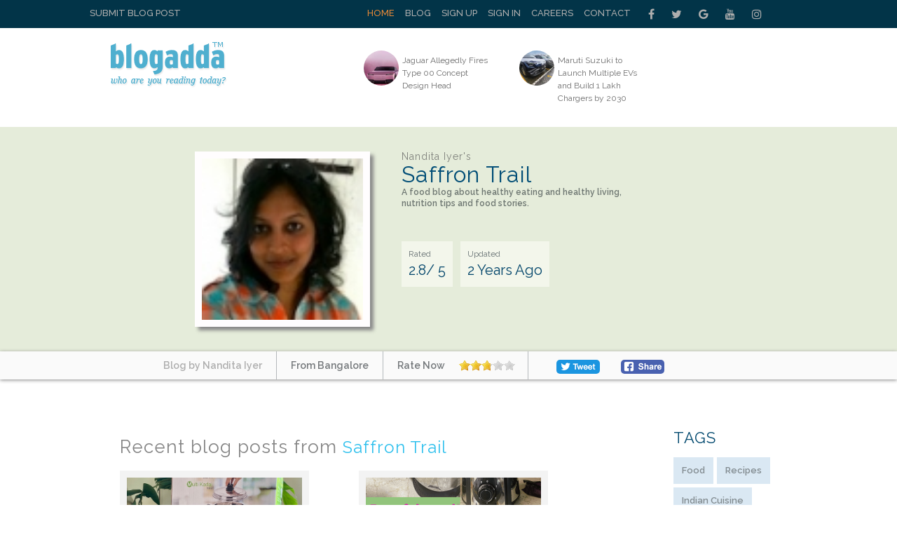

--- FILE ---
content_type: text/html; charset=utf-8
request_url: https://www.blogadda.com/saffrontrail/blog-Saffron-Trail/
body_size: 9214
content:
<!DOCTYPE html>
<html lang="en-US">
<head>
    <meta http-equiv="content-type" content="text/html;charset=UTF-8" />
    <meta charset="UTF-8">
    <meta http-equiv="X-UA-Compatible" content="IE=edge">
    <meta name="viewport" content="width=device-width, initial-scale=1, maximum-scale=1.0, user-scalable=no, minimal-ui" />
    <title>Saffron Trail - Nandita Iyer |  BlogAdda </title>
	<meta name="keywords" content="food,recipes,indian cuisine,healthy cooking,nutrition" />
	<meta name="description" content="A food blog about healthy eating and healthy living, nutrition tips and food stories." />
	
    <meta name="twitter:card" content="summary_large_image" />
    <meta name="twitter:site" content="@blogadda" />
    <meta name="twitter:title" content="Saffron Trail - Nandita Iyer |  BlogAdda" />
    <meta name="twitter:description" content="A food blog about healthy eating and healthy living, nutrition tips and food stories." />
    <meta name="twitter:image" content="https://blogadda.s3.amazonaws.com/images/avatar/4/saffrontrail_checked.jpeg" />
    <meta property="og:url" content="https://www.blogadda.com/saffrontrail/blog-Saffron-Trail/" />
    <meta property="og:title" content="Saffron Trail - Nandita Iyer |  BlogAdda" />
    <meta name="twitter:type" content="article" />
    <meta property="og:description" content="A food blog about healthy eating and healthy living, nutrition tips and food stories." />
    <meta property="og:image" content="https://blogadda.s3.amazonaws.com/images/avatar/4/saffrontrail_checked.jpeg" />
    
    
    <link rel="stylesheet" href="https://www.blogadda.com/bs/css/bootstrap.min.css">
<link rel="stylesheet" href="https://cdnjs.cloudflare.com/ajax/libs/font-awesome/4.7.0/css/font-awesome.min.css">
<link rel="shortcut icon" href="https://blogadda.s3.amazonaws.com/images/assets/favicon.ico" type="image/x-icon">
<link href="https://fonts.googleapis.com/css?family=Lato" rel="stylesheet"> 
<link href="https://fonts.googleapis.com/css?family=Raleway:400,500,600" rel="stylesheet"> 
<link type="text/css" rel="stylesheet" href="https://www.blogadda.com/css/font-awesome.min.css" />
<link type="text/css" rel="stylesheet" href="https://www.blogadda.com/css/stylesheet.css" />
<link type="text/css" rel="stylesheet" href="https://www.blogadda.com/css/responsive.css" />
<script type="text/javascript" src="https://ajax.googleapis.com/ajax/libs/jquery/2.1.3/jquery.min.js"></script>
	<link type="text/css" rel="stylesheet" href="https://www.blogadda.com/css/main.css" />
	<link type="text/css" rel="stylesheet" href="https://www.blogadda.com/css/rate-code.css" />
	<style>
	.blogssection .blogbox:nth-child(4n) {clear: both;}
</style>
<!-- Global site tag (gtag.js) - Google Analytics -->
<script async src="https://www.googletagmanager.com/gtag/js?id=UA-220146-5"></script>
<script>
 window.dataLayer = window.dataLayer || [];
 function gtag(){dataLayer.push(arguments);}
 gtag('js', new Date());

 gtag('config', 'UA-220146-5');
 gtag('config', 'UA-127219485-1');
</script></head>

<body class="home blog"> 
    
    <a id="close-sidebar-nav" class="header-1"><i class="fa fa-close"></i></a>
        
	<!-- header first start -->
    <div class="wrapper-boxed header-style-header-3">
        <div class="badda-top-bar">
	<div class="container">
		<div class="top-left-block">
			<a href="https://www.blogadda.com/submit-post/">Submit Blog Post</a>
		</div>
    	<div class="top-right-block">
    		<div id="top-search"> 
    		   <div class="btn-group">
    					
    			</div>
    		</div>
    		<div class="top-social-icon-block">
        		<a href="https://www.facebook.com/blogadda/" class="fa fa-facebook social"></a>
        		<a href="https://www.twitter.com/blogadda/" class="fa fa-twitter social"></a>
        		<a href="https://plus.google.com/+Blogadda" class="fa fa-google social"></a>
        		<a href="https://www.youtube.com/user/blogadda" class="fa fa-youtube social"></a>
        		<a href="https://www.instagram.com/blogadda/" class="fa fa-instagram social"></a>
    		</div> 
    		
    		<div class="top-menu-block">
    			<ul>
    			    				<li><a href="https://www.blogadda.com/" class="active">Home</a></li>
    				<li><a href="http://blog.blogadda.com/">Blog</a></li>
    				    					 <li><a href="https://www.blogadda.com/register/">Sign Up</a></li>
    					<li><a href="https://www.blogadda.com/login">Sign In</a></li>
    				      					
    					<li><a href="https://www.blogadda.com/careers/">Careers</a></li>
    					<li><a href="https://www.blogadda.com/contact/">Contact</a></li>
    				  
    			    				
    			</ul>
    		</div>
    	</div>
    </div>
</div>	</div>
        <!-- header first end -->
        <!-- header second start -->
        <style>
.tscircle{
	width: 50px; 
	height: 50px; 
	background: red; 
	-moz-border-radius: 50%; 
	-webkit-border-radius: 50%; 
	border-radius: 50%;
	object-fit: cover;
}
</style>
		
<header id="header" class="header-header-3">
	<div class="inner-header">
		<div class="container align-left-logo has-banner">                  
			<div class="col-xs-12 col-sm-12 col-md-12">                          
				<div class="col-xs-12 col-sm-3 col-md-4">                          
					<div id="logo">                        
						<h1><a href="https://www.blogadda.com/"><img src="https://blogadda.s3.amazonaws.com/images/assets/logo.png" alt="BlogAdda"></a></h1>                           
					</div>                           
				</div>
				
			<div class="col-xs-4 col-sm-4 col-md-8">                    
				<div class="header-banner header-style-3">                                                                                       
					<div class="col-xs-6 col-sm-6 col-md-9">                          
						<div class="top-Bright-block ">                            
							
																		<div class="col-xs-4 col-sm-4 col-md-6">                            
												<ul>
													<li>                                    
														<a href="https://www.carblogindia.com/jaguar-allegedly-fires-type-00-concept-design-head/" onclick="javascript:readMorehss('https://www.carblogindia.com/jaguar-allegedly-fires-type-00-concept-design-head/','26589')" target='_blank'>
															<img src="https://blogadda.s3.amazonaws.com/images/posts/jaguar-allegedly-fires-type-00-1764757800-medium.jpg" alt="Jaguar Allegedly Fires Type 00 Concept Design Head" class="tscircle"><span>Jaguar Allegedly Fires Type 00 Concept Design Head</span>
														</a>                                 
													</li>
												</ul>                        
											</div> 														
																						<div class="col-xs-4 col-sm-4 col-md-6">                            
												<ul>
													<li>                                    
														<a href="https://www.motorbeam.com/maruti-suzuki-ev-roadmap-charging-network-2030/" onclick="javascript:readMorehss('https://www.motorbeam.com/maruti-suzuki-ev-roadmap-charging-network-2030/','26590')" target='_blank'>
															<img src="https://blogadda.s3.amazonaws.com/images/posts/maruti-suzuki-to-launch-multiple-1764751673-medium.jpg" alt="Maruti Suzuki to Launch Multiple EVs and Build 1 Lakh Chargers by 2030" class="tscircle"><span>Maruti Suzuki to Launch Multiple EVs and Build 1 Lakh Chargers by 2030</span>
														</a>                                 
													</li>
												</ul>                        
											</div> 														
																			
						</div>                    
					</div>                    
						<div class="col-xs-4 col-sm-4 col-md-3">                        
							                  
						</div>                    
					</div>   
				</div>            
			</div>            
		</div>            
	</div>
</header>        <!-- header second end -->
        
        <!-- header second end -->
	<div class="resmenu">
	    <header id="header" class="header-header-3">
        	<div class="inner-header">
        		<div class="container align-left-logo has-banner">                  
        			<div class="col-xs-12 col-sm-12 col-md-12">                          
        				<div class="col-xs-12 col-sm-3 col-md-4">                          
        					<div id="logo">                        
        						<h1><a href="https://www.blogadda.com/"><img src="https://blogadda.s3.amazonaws.com/images/assets/logo.png" alt="BlogAdda"></a></h1>                           
        					</div>                           
        				</div>
        				
        			<div class="col-xs-4 col-sm-4 col-md-8">                    
        				<div class="header-banner header-style-3">                                                                                       
        					<div class="col-xs-6 col-sm-6 col-md-9">                          
        						<div class="top-Bright-block ">                           
        							        											<div class="col-xs-4 col-sm-4 col-md-6">                            
        												<ul>
        													<li>                                    
        														<a href="https://www.carblogindia.com/jaguar-allegedly-fires-type-00-concept-design-head/" onclick="javascript:readMorehss('https://www.carblogindia.com/jaguar-allegedly-fires-type-00-concept-design-head/','26589')" target='_blank'>
        															<img src="https://blogadda.s3.amazonaws.com/images/posts/jaguar-allegedly-fires-type-00-1764757800-medium.jpg" alt="Jaguar Allegedly Fires Type 00 Concept Design Head" class="tscircle"><span>Jaguar Allegedly Fires Type 00 Concept Design Head</span>
        														</a>                                 
        													</li>
        												</ul>                        
        											</div> 														
        											        											<div class="col-xs-4 col-sm-4 col-md-6">                            
        												<ul>
        													<li>                                    
        														<a href="https://www.motorbeam.com/maruti-suzuki-ev-roadmap-charging-network-2030/" onclick="javascript:readMorehss('https://www.motorbeam.com/maruti-suzuki-ev-roadmap-charging-network-2030/','26590')" target='_blank'>
        															<img src="https://blogadda.s3.amazonaws.com/images/posts/maruti-suzuki-to-launch-multiple-1764751673-medium.jpg" alt="Maruti Suzuki to Launch Multiple EVs and Build 1 Lakh Chargers by 2030" class="tscircle"><span>Maruti Suzuki to Launch Multiple EVs and Build 1 Lakh Chargers by 2030</span>
        														</a>                                 
        													</li>
        												</ul>                        
        											</div> 														
        																			
        						</div>                    
        					</div>                    
        						<div class="col-xs-4 col-sm-4 col-md-3">                        
        							<div class="top-right-add-block">                            
        								<a href="https://www.blogadda.com/feedback/"><img src="https://blogadda.s3.amazonaws.com/images/assets/add-mini-banner.png" alt="Feedback"></a>                         
        							</div>                    
        						</div>                    
        					</div>   
        				</div>            
        			</div>            
        		</div>            
        	</div>
        </header>
   		<ul id="navigationres" class="slimmenu">
    	    			    <li><a href="https://www.blogadda.com/" class="active">Home</a></li>
			    <li><a href="http://blog.blogadda.com/">Blog</a></li>
							 <li><a href="https://www.blogadda.com/register/">Sign Up</a></li>
				 <li><a href="https://www.blogadda.com/login">Sign In</a></li>
			  				<li><a href="https://forum.blogadda.com/">Forum</a></li>
				<li><a href="https://www.blogadda.com/careers/">Careers</a></li>
				<li><a href="https://www.blogadda.com/contact/">Contact</a></li>
			  
			  			</ul>
    </div>        
		<!-- banner section start-->
		<div class="bannersection">
			<div class="container">
				<div class="profilesection">
					<div class="profile-image">
												<img src="https://blogadda.s3.amazonaws.com/images/avatar/4/saffrontrail_checked.jpeg" alt='Nandita Iyer'  style='width: 230px;height: 230px;object-fit:cover;'/>
												</div>
					<div class="profile-info">
						<h1 class="title" style='font-size:32px;'>
							<span>Nandita Iyer's</span>
							Saffron Trail						</h1>
						
						<p>A food blog about healthy eating and healthy living,<br>
nutrition tips and food stories.</p>
						
						<ul>
							<li style='font-size: 20px;'><span>Rated</span>2.8/ 5</li>
							<li style='font-size: 20px;'><span>Updated</span>
							2 Years Ago
							</li>
						</ul>
					</div>
				</div>
			</div>
		</div>
			<div class="bannerbottom">
				<div class="container">
					<ul>
						<li>
							<a href="https://www.blogadda.com/saffrontrail/"><span>Blog by Nandita Iyer</span></a>
						</li>
						<li><span>From Bangalore</span></li>
						<li><span>Rate Now</span>
							<div class="ratings" style='padding:0px;margin-top: 5px;'>
								<div class="ratingblock"><div id="unit_long4402">  <ul id="unit_ul4402" class="unit-rating" style="width:80px;"><li class="current-rating" style="width:45.44px;color:blue;">2.84/5</li><li><a href="https://www.blogadda.com/db/1/4402/3.147.79.56/5/" title="1 out of 5" class="r1-unit rater" rel="nofollow" onmouseover="window.status='1 out of 5';return true;" onmouseout="window.status='';return true;"
    	>1</a></li><li><a href="https://www.blogadda.com/db/2/4402/3.147.79.56/5/" title="2 out of 5" class="r2-unit rater" rel="nofollow" onmouseover="window.status='2 out of 5';return true;" onmouseout="window.status='';return true;"
    	>2</a></li><li><a href="https://www.blogadda.com/db/3/4402/3.147.79.56/5/" title="3 out of 5" class="r3-unit rater" rel="nofollow" onmouseover="window.status='3 out of 5';return true;" onmouseout="window.status='';return true;"
    	>3</a></li><li><a href="https://www.blogadda.com/db/4/4402/3.147.79.56/5/" title="4 out of 5" class="r4-unit rater" rel="nofollow" onmouseover="window.status='4 out of 5';return true;" onmouseout="window.status='';return true;"
    	>4</a></li><li><a href="https://www.blogadda.com/db/5/4402/3.147.79.56/5/" title="5 out of 5" class="r5-unit rater" rel="nofollow" onmouseover="window.status='5 out of 5';return true;" onmouseout="window.status='';return true;"
    	>5</a></li>  </ul></div></div>							</div>
						</li>
						<li><!--<span>Share</span>-->
							
						<!-- Facebook Like Button code-->
						    <a target="_blank" style='width: auto;margin-left: 20px;padding-top: 12px;margin-right: 10px;'href="https://www.facebook.com/sharer/sharer.php?u=https%3A%2F%2Fwww.blogadda.com%2Fsaffrontrail%2Fblog-Saffron-Trail%2F" onclick="return !window.open(this.href, 'Facebook', 'width=640,height=300')"><img src="https://blogadda.s3.amazonaws.com/images/assets/fb-share.png" style='border-radius: 5px;margin-top:12px;' alt='BlogAdda'></a>
							<!--- Twitter share code --->
							<a class="twitter" style='width: auto;margin-left: 20px;padding-top: 12px;margin-right: 10px;' href="https://twitter.com/share?url=https://www.blogadda.com/saffrontrail/blog-Saffron-Trail/&amp;text=Check%20out%20New%20Blog%20Profile%20of%20@saffrontrail%20at&amp;via=blogadda" onclick="return !window.open(this.href, 'Twitter', 'width=640,height=300')"><img src="https://blogadda.s3.amazonaws.com/images/assets/tweet.png" style='border-radius: 5px;' alt='Twitter'></a>
						</li>
					</ul>
				</div>
			</div>
		
		<!-- banner sectopn over-->
        <!-- middle container start -->
        <div class="middle-container-block blogdetailcontain">
            <div class="container">
                <div class="clearfix"></div>
                <!-- middle content start -->
                <div class="container">
                    <div class="middle-profilecontainer-left-block blog-page">
					                        <div class="middle-inner-block">
                            <h1 class="title">Recent blog posts from <span>Saffron Trail</span></h1>
								<br>
									<div class="blogssection">
																			<div class="blogbox">
											<div class="image">
																								<a href="https://www.blogadda.com/saffrontrail/post-my-healthy-cookware-haul-tips-to-choose-the-right-cookware"><img src="https://www.saffrontrail.com/wp-content/uploads/2023/08/healthy-cookware-04.jpg" style='object-fit:cover; height:165px; width:250px;' alt='My healthy cookware haul | Tips to choose the right cookware - Saffron Trail'></a>
																								
											</div>
											<a href="https://www.blogadda.com/saffrontrail/post-my-healthy-cookware-haul-tips-to-choose-the-right-cookware">
											<div class="blogtitle" style='line-height: 24px;width:250px;'>
												My healthy cookware haul | Tips to choose the right cookware - Saffron Trail											</div>
											</a>
											<div class="info" style='width:250px;'>
											My top tips to help you choose the the right healthy cookware and a look into my healthy cookware haul of 4 items....											
											</div>
											<div class="date">
											2 Years  Ago
											</div>
											
											
											<div class="socialshare">
												<a target="_blank" href="https://www.facebook.com/sharer/sharer.php?u=https%3A%2F%2Fwww.blogadda.com%2Fsaffrontrail%2Fpost-my-healthy-cookware-haul-tips-to-choose-the-right-cookware" onclick="return !window.open(this.href, 'Facebook', 'width=640,height=300')"><img src="https://blogadda.s3.amazonaws.com/images/assets/fb-share.png" style='border-radius: 5px;' alt='BlogAdda'></a>
												<a class="twitter" style='width: auto;margin-right:10px;float: left;' href="https://twitter.com/share?url=https://www.blogadda.com/saffrontrail/post-my-healthy-cookware-haul-tips-to-choose-the-right-cookware&amp;text=My+healthy+cookware+haul+%7C+Tips+to+choose+the+right+cookware+-+Saffron+Trail%20by%20@saffrontrail%20&amp;via=blogadda" onclick="return !window.open(this.href, 'Twitter', 'width=640,height=300')"><img src="https://blogadda.s3.amazonaws.com/images/assets/tweet.png" style='border-radius: 5px;' alt='Twitter'></a>
											</div>
											
										</div>
										
																			<div class="blogbox">
											<div class="image">
																								<a href="https://www.blogadda.com/saffrontrail/post-5-useful-meal-prep-ideas-using-the-food-processor"><img src="https://www.saffrontrail.com/wp-content/uploads/2023/07/easy-mealprep-ideas-weekend.png" style='object-fit:cover; height:165px; width:250px;' alt='5 useful meal prep ideas using the food processor - Saffron Trail'></a>
																								
											</div>
											<a href="https://www.blogadda.com/saffrontrail/post-5-useful-meal-prep-ideas-using-the-food-processor">
											<div class="blogtitle" style='line-height: 24px;width:250px;'>
												5 useful meal prep ideas using the food processor - Saffron Trail											</div>
											</a>
											<div class="info" style='width:250px;'>
											Try these 5 quick and easy meal prep ideas during the weekend that will save you a lot of time during the week....											
											</div>
											<div class="date">
											2 Years  Ago
											</div>
											
											
											<div class="socialshare">
												<a target="_blank" href="https://www.facebook.com/sharer/sharer.php?u=https%3A%2F%2Fwww.blogadda.com%2Fsaffrontrail%2Fpost-5-useful-meal-prep-ideas-using-the-food-processor" onclick="return !window.open(this.href, 'Facebook', 'width=640,height=300')"><img src="https://blogadda.s3.amazonaws.com/images/assets/fb-share.png" style='border-radius: 5px;' alt='BlogAdda'></a>
												<a class="twitter" style='width: auto;margin-right:10px;float: left;' href="https://twitter.com/share?url=https://www.blogadda.com/saffrontrail/post-5-useful-meal-prep-ideas-using-the-food-processor&amp;text=5+useful+meal+prep+ideas+using+the+food+processor+-+Saffron+Trail%20by%20@saffrontrail%20&amp;via=blogadda" onclick="return !window.open(this.href, 'Twitter', 'width=640,height=300')"><img src="https://blogadda.s3.amazonaws.com/images/assets/tweet.png" style='border-radius: 5px;' alt='Twitter'></a>
											</div>
											
										</div>
										
																			<div class="blogbox">
											<div class="image">
																								<a href="https://www.blogadda.com/saffrontrail/post-cook-the-perfect-restaurant-style-kadhai-paneer-at-home"><img src="https://www.saffrontrail.com/wp-content/uploads/2023/06/kadhai-paneer.jpeg" style='object-fit:cover; height:165px; width:250px;' alt='Cook the perfect restaurant-style Kadhai Paneer at home - Saffron Trail'></a>
																								
											</div>
											<a href="https://www.blogadda.com/saffrontrail/post-cook-the-perfect-restaurant-style-kadhai-paneer-at-home">
											<div class="blogtitle" style='line-height: 24px;width:250px;'>
												Cook the perfect restaurant-style Kadhai Paneer at home - Saffron Trail											</div>
											</a>
											<div class="info" style='width:250px;'>
											Make restaurant-style kadhai paneer at home using my tried and tested recipe. Guaranteed to please your family and friends....											
											</div>
											<div class="date">
											2 Years  Ago
											</div>
											
											
											<div class="socialshare">
												<a target="_blank" href="https://www.facebook.com/sharer/sharer.php?u=https%3A%2F%2Fwww.blogadda.com%2Fsaffrontrail%2Fpost-cook-the-perfect-restaurant-style-kadhai-paneer-at-home" onclick="return !window.open(this.href, 'Facebook', 'width=640,height=300')"><img src="https://blogadda.s3.amazonaws.com/images/assets/fb-share.png" style='border-radius: 5px;' alt='BlogAdda'></a>
												<a class="twitter" style='width: auto;margin-right:10px;float: left;' href="https://twitter.com/share?url=https://www.blogadda.com/saffrontrail/post-cook-the-perfect-restaurant-style-kadhai-paneer-at-home&amp;text=Cook+the+perfect+restaurant-style+Kadhai+Paneer+at+home+-+Saffron+Trail%20by%20@saffrontrail%20&amp;via=blogadda" onclick="return !window.open(this.href, 'Twitter', 'width=640,height=300')"><img src="https://blogadda.s3.amazonaws.com/images/assets/tweet.png" style='border-radius: 5px;' alt='Twitter'></a>
											</div>
											
										</div>
										
																			<div class="blogbox">
											<div class="image">
																								<a href="https://www.blogadda.com/saffrontrail/post-foxtail-millet-salad-an-old-grain-in-a-new-avatar"><img src="https://www.saffrontrail.com/wp-content/uploads/2013/02/foxtail-millet-salad-an-old-grain-in-a-new-avatar-recipe.1024x1024-1.jpg" style='object-fit:cover; height:165px; width:250px;' alt='Foxtail Millet Salad - An old grain in a new avatar'></a>
																								
											</div>
											<a href="https://www.blogadda.com/saffrontrail/post-foxtail-millet-salad-an-old-grain-in-a-new-avatar">
											<div class="blogtitle" style='line-height: 24px;width:250px;'>
												Foxtail Millet Salad - An old grain in a new avatar											</div>
											</a>
											<div class="info" style='width:250px;'>
											Foxtail Millet is a healthy ancient grain. Get a recipe for this foxtail millet salad. Naturally vegan and gluten-free too!...											
											</div>
											<div class="date">
											2 Years  Ago
											</div>
											
											
											<div class="socialshare">
												<a target="_blank" href="https://www.facebook.com/sharer/sharer.php?u=https%3A%2F%2Fwww.blogadda.com%2Fsaffrontrail%2Fpost-foxtail-millet-salad-an-old-grain-in-a-new-avatar" onclick="return !window.open(this.href, 'Facebook', 'width=640,height=300')"><img src="https://blogadda.s3.amazonaws.com/images/assets/fb-share.png" style='border-radius: 5px;' alt='BlogAdda'></a>
												<a class="twitter" style='width: auto;margin-right:10px;float: left;' href="https://twitter.com/share?url=https://www.blogadda.com/saffrontrail/post-foxtail-millet-salad-an-old-grain-in-a-new-avatar&amp;text=Foxtail+Millet+Salad+-+An+old+grain+in+a+new+avatar%20by%20@saffrontrail%20&amp;via=blogadda" onclick="return !window.open(this.href, 'Twitter', 'width=640,height=300')"><img src="https://blogadda.s3.amazonaws.com/images/assets/tweet.png" style='border-radius: 5px;' alt='Twitter'></a>
											</div>
											
										</div>
										
																			<div class="blogbox">
											<div class="image">
																								<a href="https://www.blogadda.com/saffrontrail/post-21-vegetarian-pumpkin-recipes-for-you-to-try"><img src="https://www.saffrontrail.com/wp-content/uploads/2019/10/21-vegetarian-pumpkin-recipes-1.png" style='object-fit:cover; height:165px; width:250px;' alt='14 Pumpkin Recipes For You To Try This Fall'></a>
																								
											</div>
											<a href="https://www.blogadda.com/saffrontrail/post-21-vegetarian-pumpkin-recipes-for-you-to-try">
											<div class="blogtitle" style='line-height: 24px;width:250px;'>
												14 Pumpkin Recipes For You To Try This Fall											</div>
											</a>
											<div class="info" style='width:250px;'>
											Vegetarian Pumpkin recipes ranging from sweet to savoury - bakes, soups, stews, curries, tea cakes and more!...											
											</div>
											<div class="date">
											3 Years  Ago
											</div>
											
											
											<div class="socialshare">
												<a target="_blank" href="https://www.facebook.com/sharer/sharer.php?u=https%3A%2F%2Fwww.blogadda.com%2Fsaffrontrail%2Fpost-21-vegetarian-pumpkin-recipes-for-you-to-try" onclick="return !window.open(this.href, 'Facebook', 'width=640,height=300')"><img src="https://blogadda.s3.amazonaws.com/images/assets/fb-share.png" style='border-radius: 5px;' alt='BlogAdda'></a>
												<a class="twitter" style='width: auto;margin-right:10px;float: left;' href="https://twitter.com/share?url=https://www.blogadda.com/saffrontrail/post-21-vegetarian-pumpkin-recipes-for-you-to-try&amp;text=14+Pumpkin+Recipes+For+You+To+Try+This+Fall%20by%20@saffrontrail%20&amp;via=blogadda" onclick="return !window.open(this.href, 'Twitter', 'width=640,height=300')"><img src="https://blogadda.s3.amazonaws.com/images/assets/tweet.png" style='border-radius: 5px;' alt='Twitter'></a>
											</div>
											
										</div>
										
																			<div class="blogbox">
											<div class="image">
																								<a href="https://www.blogadda.com/saffrontrail/post-instant-pot-tomato-soup-with-fresh-tomatoes-vegan"><img src="https://www.saffrontrail.com/wp-content/uploads/2006/12/Instant-pot-tomato-soup-01-1.jpeg" style='object-fit:cover; height:165px; width:250px;' alt='Instant tomato soup (not from the packet)'></a>
																								
											</div>
											<a href="https://www.blogadda.com/saffrontrail/post-instant-pot-tomato-soup-with-fresh-tomatoes-vegan">
											<div class="blogtitle" style='line-height: 24px;width:250px;'>
												Instant tomato soup (not from the packet)											</div>
											</a>
											<div class="info" style='width:250px;'>
											The Instant Pot Tomato soup is a quick and easy, wholesome tomato soup made using fresh tomatoes. Try this for perfect weeknight dinners....											
											</div>
											<div class="date">
											3 Years  Ago
											</div>
											
											
											<div class="socialshare">
												<a target="_blank" href="https://www.facebook.com/sharer/sharer.php?u=https%3A%2F%2Fwww.blogadda.com%2Fsaffrontrail%2Fpost-instant-pot-tomato-soup-with-fresh-tomatoes-vegan" onclick="return !window.open(this.href, 'Facebook', 'width=640,height=300')"><img src="https://blogadda.s3.amazonaws.com/images/assets/fb-share.png" style='border-radius: 5px;' alt='BlogAdda'></a>
												<a class="twitter" style='width: auto;margin-right:10px;float: left;' href="https://twitter.com/share?url=https://www.blogadda.com/saffrontrail/post-instant-pot-tomato-soup-with-fresh-tomatoes-vegan&amp;text=Instant+tomato+soup+%28not+from+the+packet%29%20by%20@saffrontrail%20&amp;via=blogadda" onclick="return !window.open(this.href, 'Twitter', 'width=640,height=300')"><img src="https://blogadda.s3.amazonaws.com/images/assets/tweet.png" style='border-radius: 5px;' alt='Twitter'></a>
											</div>
											
										</div>
										
																	</div>
													
                        </div>
                    </div>
                    <div class="middle-container-right-block">
						<div class="tags">
							<h2 class="title">TAGS</h2>
							<ul>
																<li><a href='https://www.blogadda.com/tags/food/'>Food</a></li>
																		<li><a href='https://www.blogadda.com/tags/recipes/'>Recipes</a></li>
																		<li><a href='https://www.blogadda.com/tags/indian-cuisine/'>Indian Cuisine</a></li>
																		<li><a href='https://www.blogadda.com/tags/healthy-cooking/'>Healthy Cooking</a></li>
																		<li><a href='https://www.blogadda.com/tags/nutrition/'>Nutrition</a></li>
																</ul>
							
						</div>
						
						<style>
.simple-drop-down{
    -moz-appearance: none;
    color: #fff;
    cursor: pointer;
    border: 0;
    font-size: 14px;
    font-weight: 600;
    height: 32px;
    line-height: 32px;
    padding: 0 30px 0 8px;
    text-overflow: ellipsis;
    white-space: nowrap;
    width: 100%;
    background: #276276;
    text-transform: uppercase;
    font-family: 'Raleway', sans-serif;'
}


</style>
	<div class="dropdown-blog-block" style='margin:20px 0 0 0;'>
		<div class="simple-drop-down">New Blog Posts
			
		</div>
		<div class="dropdown-content-block">
		 <ul>
                        		<li style='margin: 0 0 30px 0;'>
            		
            			<div class="top-right-blog-img">
            				<img src="https://blogadda.s3.amazonaws.com/images/posts/jaguar-allegedly-fires-type-00-1764757800-medium.jpg" alt="Jaguar Allegedly Fires Type 00 Concept Design Head" style='height: 65px;object-fit: cover;'/>
            			</div>
            			<div class="top-right-blog-text" style='height: 65px;'>
            				<h6>
            					<a href="https://www.carblogindia.com/jaguar-allegedly-fires-type-00-concept-design-head/" onclick="readMorerss('https://www.carblogindia.com/jaguar-allegedly-fires-type-00-concept-design-head/','26589')" target='_blank'>Jaguar Allegedly Fires Type 00 Concept Design Head </a>
            				</h6>
            				<p style='margin: 0px 0px -6px 0px;'><i class="fa fa-caret-right"></i> 0 &nbsp;
            					<!-- Facebook -->
            					<a href="https://www.facebook.com/sharer.php?u=https://www.carblogindia.com/jaguar-allegedly-fires-type-00-concept-design-head/" onclick="return !window.open(this.href, 'Facebook', 'width=640,height=300')"><img src="https://blogadda.s3.amazonaws.com/images/assets/facebook-share.png" alt="Facebook" style="margin-left:5px; width:20px; height:20px;"/> </a>&nbsp; 
            					<!-- Twitter -->
            					<a href="https://twitter.com/share?url=https://www.carblogindia.com/jaguar-allegedly-fires-type-00-concept-design-head/&amp;text=Jaguar Allegedly Fires Type 00 Concept Design Head&amp;via=blogadda" onclick="return !window.open(this.href, 'Twitter', 'width=640,height=300')" >
            					<img src="https://blogadda.s3.amazonaws.com/images/assets/twitter.png" style="margin-left:5px; width:22px; height:22px;" alt="Twitter" /></a>
            					
            				</p>
            			</div>
            		
            	</li>
            		            		<li style='margin: 0 0 30px 0;'>
            		
            			<div class="top-right-blog-img">
            				<img src="https://blogadda.s3.amazonaws.com/images/posts/maruti-suzuki-to-launch-multiple-1764751673-medium.jpg" alt="Maruti Suzuki To Launch Multiple EVs And Build 1 Lakh Chargers By 2030" style='height: 65px;object-fit: cover;'/>
            			</div>
            			<div class="top-right-blog-text" style='height: 65px;'>
            				<h6>
            					<a href="https://www.motorbeam.com/maruti-suzuki-ev-roadmap-charging-network-2030/" onclick="readMorerss('https://www.motorbeam.com/maruti-suzuki-ev-roadmap-charging-network-2030/','26590')" target='_blank'>Maruti Suzuki to Launch Multiple EVs and Build 1 Lakh C </a>
            				</h6>
            				<p style='margin: 0px 0px -6px 0px;'><i class="fa fa-caret-right"></i> 0 &nbsp;
            					<!-- Facebook -->
            					<a href="https://www.facebook.com/sharer.php?u=https://www.motorbeam.com/maruti-suzuki-ev-roadmap-charging-network-2030/" onclick="return !window.open(this.href, 'Facebook', 'width=640,height=300')"><img src="https://blogadda.s3.amazonaws.com/images/assets/facebook-share.png" alt="Facebook" style="margin-left:5px; width:20px; height:20px;"/> </a>&nbsp; 
            					<!-- Twitter -->
            					<a href="https://twitter.com/share?url=https://www.motorbeam.com/maruti-suzuki-ev-roadmap-charging-network-2030/&amp;text=Maruti Suzuki to Launch Multiple EVs and Build 1 Lakh Chargers by 2030&amp;via=blogadda" onclick="return !window.open(this.href, 'Twitter', 'width=640,height=300')" >
            					<img src="https://blogadda.s3.amazonaws.com/images/assets/twitter.png" style="margin-left:5px; width:22px; height:22px;" alt="Twitter" /></a>
            					
            				</p>
            			</div>
            		
            	</li>
            		            		<li style='margin: 0 0 30px 0;'>
            		
            			<div class="top-right-blog-img">
            				<img src="https://blogadda.s3.amazonaws.com/images/posts/jaguar-reportedly-fires-design-boss-1764750892-medium.jpg" alt="Jaguar Reportedly Fires Design Boss Gerry McGovern After Rebrand Criticism" style='height: 65px;object-fit: cover;'/>
            			</div>
            			<div class="top-right-blog-text" style='height: 65px;'>
            				<h6>
            					<a href="https://www.motorbeam.com/jaguar-design-chief-gerry-mcgovern-reportedly-fired/" onclick="readMorerss('https://www.motorbeam.com/jaguar-design-chief-gerry-mcgovern-reportedly-fired/','26591')" target='_blank'>Jaguar Reportedly Fires Design Boss Gerry McGovern Afte </a>
            				</h6>
            				<p style='margin: 0px 0px -6px 0px;'><i class="fa fa-caret-right"></i> 0 &nbsp;
            					<!-- Facebook -->
            					<a href="https://www.facebook.com/sharer.php?u=https://www.motorbeam.com/jaguar-design-chief-gerry-mcgovern-reportedly-fired/" onclick="return !window.open(this.href, 'Facebook', 'width=640,height=300')"><img src="https://blogadda.s3.amazonaws.com/images/assets/facebook-share.png" alt="Facebook" style="margin-left:5px; width:20px; height:20px;"/> </a>&nbsp; 
            					<!-- Twitter -->
            					<a href="https://twitter.com/share?url=https://www.motorbeam.com/jaguar-design-chief-gerry-mcgovern-reportedly-fired/&amp;text=Jaguar Reportedly Fires Design Boss Gerry McGovern After Rebrand Criticism&amp;via=blogadda" onclick="return !window.open(this.href, 'Twitter', 'width=640,height=300')" >
            					<img src="https://blogadda.s3.amazonaws.com/images/assets/twitter.png" style="margin-left:5px; width:22px; height:22px;" alt="Twitter" /></a>
            					
            				</p>
            			</div>
            		
            	</li>
            		            		<li style='margin: 0 0 30px 0;'>
            		
            			<div class="top-right-blog-img">
            				<img src="https://blogadda.s3.amazonaws.com/images/posts/new-mg-hector-facelift-spied-1764750600-medium.jpg" alt="New MG Hector Facelift Spied On Road Test Ahead Of Launch" style='height: 65px;object-fit: cover;'/>
            			</div>
            			<div class="top-right-blog-text" style='height: 65px;'>
            				<h6>
            					<a href="https://www.carblogindia.com/new-mg-hector-facelift-spied-test-ahead-launch/" onclick="readMorerss('https://www.carblogindia.com/new-mg-hector-facelift-spied-test-ahead-launch/','26592')" target='_blank'>New MG Hector Facelift Spied on Road Test Ahead of Laun </a>
            				</h6>
            				<p style='margin: 0px 0px -6px 0px;'><i class="fa fa-caret-right"></i> 0 &nbsp;
            					<!-- Facebook -->
            					<a href="https://www.facebook.com/sharer.php?u=https://www.carblogindia.com/new-mg-hector-facelift-spied-test-ahead-launch/" onclick="return !window.open(this.href, 'Facebook', 'width=640,height=300')"><img src="https://blogadda.s3.amazonaws.com/images/assets/facebook-share.png" alt="Facebook" style="margin-left:5px; width:20px; height:20px;"/> </a>&nbsp; 
            					<!-- Twitter -->
            					<a href="https://twitter.com/share?url=https://www.carblogindia.com/new-mg-hector-facelift-spied-test-ahead-launch/&amp;text=New MG Hector Facelift Spied on Road Test Ahead of Launch&amp;via=blogadda" onclick="return !window.open(this.href, 'Twitter', 'width=640,height=300')" >
            					<img src="https://blogadda.s3.amazonaws.com/images/assets/twitter.png" style="margin-left:5px; width:22px; height:22px;" alt="Twitter" /></a>
            					
            				</p>
            			</div>
            		
            	</li>
            		            		<li style='margin: 0 0 30px 0;'>
            		
            			<div class="top-right-blog-img">
            				<img src="https://blogadda.s3.amazonaws.com/images/posts/byd-yangwang-u8-survives-extreme-1764750242-medium.jpg" alt="BYD YangWang U8 Survives Extreme Palm-Tree Drop Durability Test" style='height: 65px;object-fit: cover;'/>
            			</div>
            			<div class="top-right-blog-text" style='height: 65px;'>
            				<h6>
            					<a href="https://www.motorbeam.com/byd-yangwang-u8-palm-tree-test/" onclick="readMorerss('https://www.motorbeam.com/byd-yangwang-u8-palm-tree-test/','26593')" target='_blank'>BYD YangWang U8 Survives Extreme Palm-Tree Drop Durabil </a>
            				</h6>
            				<p style='margin: 0px 0px -6px 0px;'><i class="fa fa-caret-right"></i> 0 &nbsp;
            					<!-- Facebook -->
            					<a href="https://www.facebook.com/sharer.php?u=https://www.motorbeam.com/byd-yangwang-u8-palm-tree-test/" onclick="return !window.open(this.href, 'Facebook', 'width=640,height=300')"><img src="https://blogadda.s3.amazonaws.com/images/assets/facebook-share.png" alt="Facebook" style="margin-left:5px; width:20px; height:20px;"/> </a>&nbsp; 
            					<!-- Twitter -->
            					<a href="https://twitter.com/share?url=https://www.motorbeam.com/byd-yangwang-u8-palm-tree-test/&amp;text=BYD YangWang U8 Survives Extreme Palm-Tree Drop Durability Test&amp;via=blogadda" onclick="return !window.open(this.href, 'Twitter', 'width=640,height=300')" >
            					<img src="https://blogadda.s3.amazonaws.com/images/assets/twitter.png" style="margin-left:5px; width:22px; height:22px;" alt="Twitter" /></a>
            					
            				</p>
            			</div>
            		
            	</li>
            		            		<li style='margin: 0 0 30px 0;'>
            		
            			<div class="top-right-blog-img">
            				<img src="https://blogadda.s3.amazonaws.com/images/posts/new-maruti-e-vitara-unveiled-1764747989-medium.jpg" alt="New Maruti E Vitara Unveiled - All You Need To Know!" style='height: 65px;object-fit: cover;'/>
            			</div>
            			<div class="top-right-blog-text" style='height: 65px;'>
            				<h6>
            					<a href="https://www.carblogindia.com/new-maruti-e-vitara-launch-specs-price-features/" onclick="readMorerss('https://www.carblogindia.com/new-maruti-e-vitara-launch-specs-price-features/','26594')" target='_blank'>New Maruti e Vitara Unveiled - All You Need To Know! </a>
            				</h6>
            				<p style='margin: 0px 0px -6px 0px;'><i class="fa fa-caret-right"></i> 0 &nbsp;
            					<!-- Facebook -->
            					<a href="https://www.facebook.com/sharer.php?u=https://www.carblogindia.com/new-maruti-e-vitara-launch-specs-price-features/" onclick="return !window.open(this.href, 'Facebook', 'width=640,height=300')"><img src="https://blogadda.s3.amazonaws.com/images/assets/facebook-share.png" alt="Facebook" style="margin-left:5px; width:20px; height:20px;"/> </a>&nbsp; 
            					<!-- Twitter -->
            					<a href="https://twitter.com/share?url=https://www.carblogindia.com/new-maruti-e-vitara-launch-specs-price-features/&amp;text=New Maruti e Vitara Unveiled - All You Need To Know!&amp;via=blogadda" onclick="return !window.open(this.href, 'Twitter', 'width=640,height=300')" >
            					<img src="https://blogadda.s3.amazonaws.com/images/assets/twitter.png" style="margin-left:5px; width:22px; height:22px;" alt="Twitter" /></a>
            					
            				</p>
            			</div>
            		
            	</li>
            		            		<li style='margin: 0 0 30px 0;'>
            		
            			<div class="top-right-blog-img">
            				<img src="https://blogadda.s3.amazonaws.com/images/posts/rbi-small-finance-banks-securitisation-1764743562-medium.jpg" alt="RBI (Small Finance Banks - Securitisation Transactions) Directions, 2025" style='height: 65px;object-fit: cover;'/>
            			</div>
            			<div class="top-right-blog-text" style='height: 65px;'>
            				<h6>
            					<a href="https://taxguru.in/rbi/reserve-bank-india-small-finance-banks-securitisation-transactions-directions-2025.html" onclick="readMorerss('https://taxguru.in/rbi/reserve-bank-india-small-finance-banks-securitisation-transactions-directions-2025.html','26571')" target='_blank'>RBI (Small Finance Banks - Securitisation Transactions) </a>
            				</h6>
            				<p style='margin: 0px 0px -6px 0px;'><i class="fa fa-caret-right"></i> 0 &nbsp;
            					<!-- Facebook -->
            					<a href="https://www.facebook.com/sharer.php?u=https://taxguru.in/rbi/reserve-bank-india-small-finance-banks-securitisation-transactions-directions-2025.html" onclick="return !window.open(this.href, 'Facebook', 'width=640,height=300')"><img src="https://blogadda.s3.amazonaws.com/images/assets/facebook-share.png" alt="Facebook" style="margin-left:5px; width:20px; height:20px;"/> </a>&nbsp; 
            					<!-- Twitter -->
            					<a href="https://twitter.com/share?url=https://taxguru.in/rbi/reserve-bank-india-small-finance-banks-securitisation-transactions-directions-2025.html&amp;text=RBI (Small Finance Banks - Securitisation Transactions) Directions, 2025&amp;via=blogadda" onclick="return !window.open(this.href, 'Twitter', 'width=640,height=300')" >
            					<img src="https://blogadda.s3.amazonaws.com/images/assets/twitter.png" style="margin-left:5px; width:22px; height:22px;" alt="Twitter" /></a>
            					
            				</p>
            			</div>
            		
            	</li>
            		            		<li style='margin: 0 0 30px 0;'>
            		
            			<div class="top-right-blog-img">
            				<img src="https://blogadda.s3.amazonaws.com/images/posts/maruti-e-vitara-becomes-india-1764743400-medium.jpg" alt="Maruti E Vitara Becomes India’s First 5-star Bharat NCAP Safety Rated Electric SUV" style='height: 65px;object-fit: cover;'/>
            			</div>
            			<div class="top-right-blog-text" style='height: 65px;'>
            				<h6>
            					<a href="https://www.carblogindia.com/maruti-e-vitara-5-star-bharat-ncap-safety-rated-electric-suv/" onclick="readMorerss('https://www.carblogindia.com/maruti-e-vitara-5-star-bharat-ncap-safety-rated-electric-suv/','26595')" target='_blank'>Maruti e Vitara Becomes India’s First 5-star Bharat N </a>
            				</h6>
            				<p style='margin: 0px 0px -6px 0px;'><i class="fa fa-caret-right"></i> 0 &nbsp;
            					<!-- Facebook -->
            					<a href="https://www.facebook.com/sharer.php?u=https://www.carblogindia.com/maruti-e-vitara-5-star-bharat-ncap-safety-rated-electric-suv/" onclick="return !window.open(this.href, 'Facebook', 'width=640,height=300')"><img src="https://blogadda.s3.amazonaws.com/images/assets/facebook-share.png" alt="Facebook" style="margin-left:5px; width:20px; height:20px;"/> </a>&nbsp; 
            					<!-- Twitter -->
            					<a href="https://twitter.com/share?url=https://www.carblogindia.com/maruti-e-vitara-5-star-bharat-ncap-safety-rated-electric-suv/&amp;text=Maruti e Vitara Becomes India’s First 5-star Bharat NCAP Safety Rated Electric SUV&amp;via=blogadda" onclick="return !window.open(this.href, 'Twitter', 'width=640,height=300')" >
            					<img src="https://blogadda.s3.amazonaws.com/images/assets/twitter.png" style="margin-left:5px; width:22px; height:22px;" alt="Twitter" /></a>
            					
            				</p>
            			</div>
            		
            	</li>
            		            		<script>
                            function readMorerss(blogpost_url,story_id) {
            					
            				var tr='topstoriessticky';
            					$.ajax({
            						type: 'POST',
            						url: 'https://www.blogadda.com/tracklink.php',
            						data: {blogpost_url : blogpost_url, story_id:story_id, tr:tr},
            						success: function (data) {
            					}
            					});
            				}
            				</script>
            </ul>
		 </div>
	</div>
 
                    </div>
					 <div class="clearfix"></div>
					   <div class="tabslider-block ba-blog-slider">
                        <div class="popular-tab-block">
                            <input id="tab4" type="radio" name="tabs1" checked>
                            <label for="tab4">More Bloggers</label>
							

                          <section id="content4">
                              <div class="badda-carousel badda-related-carousel popular-Cslider" data-auto="false" data-dots="false" data-arrows="true">
																														
											<div class="item-related">
												<a class="related-thumb badda-image-holder" style="background:#C71585;object-fit:cover;width: 230px;height: 230px;" href="https://www.blogadda.com/shil25" title="shil25"><h2 style="color: #fff; text-align: center;position: absolute;top: 50%; left: 50%; transform: translate(-50%, -50%);font-size: 120px;">S</h2> </a>												<h3><a href="https://www.blogadda.com/shil25">Shila</a></h3> 
												
											</div>
											
											
																																	
											<div class="item-related">
												<a class="related-thumb badda-image-holder" style="background:#006400;object-fit:cover;width: 230px;height: 230px;" href="https://www.blogadda.com/karuna" title="karuna"><h2 style="color: #fff; text-align: center;position: absolute;top: 50%; left: 50%; transform: translate(-50%, -50%);font-size: 120px;">K</h2> </a>												<h3><a href="https://www.blogadda.com/karuna">Khera</a></h3> 
												
											</div>
											
											
																																	
											<div class="item-related">
												<a class="related-thumb badda-image-holder" style="background:#4169E1;object-fit:cover;width: 230px;height: 230px;" href="https://www.blogadda.com/freakytravels" title="freakytravels"><h2 style="color: #fff; text-align: center;position: absolute;top: 50%; left: 50%; transform: translate(-50%, -50%);font-size: 120px;">V</h2> </a>												<h3><a href="https://www.blogadda.com/freakytravels">Vipul  Baluni</a></h3> 
												
											</div>
											
											
																																	
											<div class="item-related">
												<a class="related-thumb badda-image-holder" style="background:#006400;object-fit:cover;width: 230px;height: 230px;" href="https://www.blogadda.com/pnprathima" title="pnprathima"><h2 style="color: #fff; text-align: center;position: absolute;top: 50%; left: 50%; transform: translate(-50%, -50%);font-size: 120px;">P</h2> </a>												<h3><a href="https://www.blogadda.com/pnprathima">Prathima Rao</a></h3> 
												
											</div>
											
											
																																	
											<div class="item-related">
												<a class="related-thumb badda-image-holder" style="background:#2E8B57;object-fit:cover;width: 230px;height: 230px;" href="https://www.blogadda.com/rohitshroff" title="rohitshroff"><h2 style="color: #fff; text-align: center;position: absolute;top: 50%; left: 50%; transform: translate(-50%, -50%);font-size: 120px;">R</h2> </a>												<h3><a href="https://www.blogadda.com/rohitshroff">Rohit Shroff</a></h3> 
												
											</div>
											
											
																																	
											<div class="item-related">
												<a class="related-thumb badda-image-holder" style="background:#556B2F;object-fit:cover;width: 230px;height: 230px;" href="https://www.blogadda.com/vaishsen" title="vaishsen"><h2 style="color: #fff; text-align: center;position: absolute;top: 50%; left: 50%; transform: translate(-50%, -50%);font-size: 120px;">V</h2> </a>												<h3><a href="https://www.blogadda.com/vaishsen">Vaishali Sengupta</a></h3> 
												
											</div>
											
											
																																	
											<div class="item-related">
												<a class="related-thumb badda-image-holder" style="background:#006400;object-fit:cover;width: 230px;height: 230px;" href="https://www.blogadda.com/HoustonBong" title="HoustonBong"><h2 style="color: #fff; text-align: center;position: absolute;top: 50%; left: 50%; transform: translate(-50%, -50%);font-size: 120px;">J</h2> </a>												<h3><a href="https://www.blogadda.com/HoustonBong">Joydip M</a></h3> 
												
											</div>
											
											
																																	
											<div class="item-related">
												<a class="related-thumb badda-image-holder" style="background-image: url(https://blogadda.s3.amazonaws.com/images/avatar/36/rdpp123_1.jpg);object-fit:cover;width: 230px;height: 230px;" href="https://www.blogadda.com/rdpp123" title=""> </a>												<h3><a href="https://www.blogadda.com/rdpp123">Ramdayal Prajapati</a></h3> 
												
											</div>
											
											
																																	
											<div class="item-related">
												<a class="related-thumb badda-image-holder" style="background-image: url(https://blogadda.s3.amazonaws.com/images/avatar/39/bhookasaand_fathers-day.jpg);object-fit:cover;width: 230px;height: 230px;" href="https://www.blogadda.com/bhookasaand" title=""> </a>												<h3><a href="https://www.blogadda.com/bhookasaand">Pujneet Singh</a></h3> 
												
											</div>
											
											
																																	
											<div class="item-related">
												<a class="related-thumb badda-image-holder" style="background-image: url(https://blogadda.s3.amazonaws.com/images/avatar/21/JyotiBabel_photo.jpg);object-fit:cover;width: 230px;height: 230px;" href="https://www.blogadda.com/JyotiBabel" title=""> </a>												<h3><a href="https://www.blogadda.com/JyotiBabel">Jyoti Babel</a></h3> 
												
											</div>
											
											
																																	
											<div class="item-related">
												<a class="related-thumb badda-image-holder" style="background:#2E8B57;object-fit:cover;width: 230px;height: 230px;" href="https://www.blogadda.com/Sumana" title="Sumana"><h2 style="color: #fff; text-align: center;position: absolute;top: 50%; left: 50%; transform: translate(-50%, -50%);font-size: 120px;">S</h2> </a>												<h3><a href="https://www.blogadda.com/Sumana">Sumana</a></h3> 
												
											</div>
											
											
																																	
											<div class="item-related">
												<a class="related-thumb badda-image-holder" style="background:#8B008B;object-fit:cover;width: 230px;height: 230px;" href="https://www.blogadda.com/gauravgjain" title="gauravgjain"><h2 style="color: #fff; text-align: center;position: absolute;top: 50%; left: 50%; transform: translate(-50%, -50%);font-size: 120px;">G</h2> </a>												<h3><a href="https://www.blogadda.com/gauravgjain">Gaurav Jain</a></h3> 
												
											</div>
											
											
																																	
											<div class="item-related">
												<a class="related-thumb badda-image-holder" style="background:#4682B4;object-fit:cover;width: 230px;height: 230px;" href="https://www.blogadda.com/miltonrebeiro" title="miltonrebeiro"><h2 style="color: #fff; text-align: center;position: absolute;top: 50%; left: 50%; transform: translate(-50%, -50%);font-size: 120px;">M</h2> </a>												<h3><a href="https://www.blogadda.com/miltonrebeiro">Milton Rebeiro</a></h3> 
												
											</div>
											
											
																																	
											<div class="item-related">
												<a class="related-thumb badda-image-holder" style="background:#6B8E23;object-fit:cover;width: 230px;height: 230px;" href="https://www.blogadda.com/peckishmonk" title="peckishmonk"><h2 style="color: #fff; text-align: center;position: absolute;top: 50%; left: 50%; transform: translate(-50%, -50%);font-size: 120px;">G</h2> </a>												<h3><a href="https://www.blogadda.com/peckishmonk">Gaurav Choudhary</a></h3> 
												
											</div>
											
											
																																	
											<div class="item-related">
												<a class="related-thumb badda-image-holder" style="background:#556B2F;object-fit:cover;width: 230px;height: 230px;" href="https://www.blogadda.com/myownfoodcourt" title="myownfoodcourt"><h2 style="color: #fff; text-align: center;position: absolute;top: 50%; left: 50%; transform: translate(-50%, -50%);font-size: 120px;">S</h2> </a>												<h3><a href="https://www.blogadda.com/myownfoodcourt">SJ</a></h3> 
												
											</div>
											
											
																																	
											<div class="item-related">
												<a class="related-thumb badda-image-holder" style="background-image: url(https://blogadda.s3.amazonaws.com/images/avatar/45/RoamingPirates_2.jpg);object-fit:cover;width: 230px;height: 230px;" href="https://www.blogadda.com/RoamingPirates" title=""> </a>												<h3><a href="https://www.blogadda.com/RoamingPirates">SHAILY SINGH</a></h3> 
												
											</div>
											
											
											                               
                            </div>
                          </section>
                          
                        </div>
						                        <div class="clearfix"></div>
                 
						</div>
					
                </div>
                <!-- middle content end -->
            </div>
            <!-- middle bottom content start -->
			<div class="clearfix"></div>
     
            <!-- middle bottom content end -->
        </div>
        <!-- middle container end -->
       
             <!-- footer start -->
     <footer id="footer-section">
    <div class="container">
        <div class="footer-container-block">
            <div class="col-xs-12 col-sm-3 col-md-3 col-lg-3">
                <div class="footer-about-block">
                    <a href="#"><img src="https://blogadda.s3.amazonaws.com/images/assets/footer-logo.png" alt="BlogAdda"></a>
                    <p>
                        BlogAdda is a platform for bloggers to connect with each other, showcase their blogs and discover newer ones. It provides an opportunity to build audience, learn, earn, engage with brands and become better bloggers. 
                    </p>
                    <a href="#" class="footer-btn">Find Out More</a>
                </div>
            </div>
            <div class="col-xs-12 col-sm-3 col-md-3 col-lg-3">
                <div class="for-brand-text-block">
                    <h4 class="footer-title">Brands / Agencies</h4>
                    <p>
                        Reach out to the vast Indian Blogger Community and engage them to propel your brand's visibility in the digital space.- Write to us @ <a href="mailto:marketing@blogadda.com">marketing@blogadda.com</a>
                    </p>
                </div>
            </div>
            <div class="col-xs-12 col-sm-3 col-md-3 col-lg-3">
                <div class="footer-addsocial-block">
                    <div class="footer-add-block">
                        						<a href="https://blog.blogadda.com/2011/05/04/indian-bloggers-book-reviews" title="Register Yourself" target="_blank"><img src="https://blogadda.s3.amazonaws.com/images/footer-banner/freebooksbloggers.jpg" width="125" height="125" alt="Register Yourself" /></a>
					
												<a href="https://blog.blogadda.com/2018/01/26/blogtopm" title="#BlogToPM" target="_blank"><img src="https://blogadda.s3.amazonaws.com/images/footer-banner/blogtopm-footer.jpg" width="125" height="125" alt="#BlogToPM" /></a>
                    </div>
                    <div class="footer-social-icon-block">
                        <h5>Follow Us</h5>
                        <ul>
							<li>
								<a href="https://www.facebook.com/blogadda/" target="_blank" title="Facebook"><i class="fa fa-facebook"></i></a>
							</li>
							<li>
								<a href="https://www.twitter.com/blogadda/" target="_blank" title="Twitter"><i class="fa fa-twitter"></i></a>
							</li>
							<li>
								<a href="https://www.youtube.com/user/blogadda" target="_blank" title="Youtube"><i class="fa fa-youtube-play"></i></a>
							</li>
							<li>
								<a href="https://plus.google.com/+Blogadda" target="_blank" title="Google Plus"><i class="fa fa-google-plus"></i></a>
							</li>
							<li>
								<a href="https://www.linkedin.com/company/blogadda-com/" target="_blank" title="Linkedin"><i class="fa fa-linkedin"></i></a>
							</li>
							<li>
								<a href="https://pinterest.com/blogadda" target="_blank" title="Pinterest"><i class="fa fa-pinterest-p"></i></a>
							</li>
						</ul>
                    </div>
                </div>
            </div>
            <div class="col-xs-12 col-sm-3 col-md-3 col-lg-3">
                <div class="popular-tag-block">
                    <h4 class="footer-title">Popular Tags</h4>
                    <div class="tagcloud">
                        <a href="https://www.blogadda.com/tags/food/" class="tag-link-91 tag-link-position-1" title="food">food</a>
						<a href="https://www.blogadda.com/tags/fashion/" class="tag-link-91 tag-link-position-1" title="fashion">fashion</a>
						<a href="https://www.blogadda.com/tags/fitness/" class="tag-link-91 tag-link-position-1" title="fitness">fitness</a>
						<a href="https://www.blogadda.com/tags/technology/" class="tag-link-91 tag-link-position-1" title="technology">technology</a>
						<a href="https://www.blogadda.com/tags/automobiles/" class="tag-link-91 tag-link-position-1" title="auto">automobiles</a>
						<a href="https://www.blogadda.com/tags/lifestyle/" class="tag-link-91 tag-link-position-1" title="">lifestyle</a>
						<a href="https://www.blogadda.com/tags/beauty/" class="tag-link-91 tag-link-position-1" title="">beauty</a>
						<a href="https://www.blogadda.com/tags/travel/" class="tag-link-91 tag-link-position-1" title="">travel</a>
						<a href="https://www.blogadda.com/tags/sports/" class="tag-link-91 tag-link-position-1" title="">sports</a>
						<a href="https://www.blogadda.com/tags/parenting/" class="tag-link-91 tag-link-position-1" title="">parenting</a>
						<a href="https://www.blogadda.com/tags/humour/" class="tag-link-91 tag-link-position-1" title="">humour</a>
						<a href="https://www.blogadda.com/tags/finance/" class="tag-link-91 tag-link-position-1" title="finance">finance</a>
                    </div>
					
				
                </div>
				
            </div>
            
        </div>
            </div>
            <div class="footer-copyright-block">
                <div class="container">
                    <p class="copyright-text-block">
                        © BlogAdda.com, Largest Indian blog directory  House to Popular Indian blogs and Indian bloggers
                    </p>
                    <ul class="footer-menu-link-block">
                        <li><a href="https://www.blogadda.com/">Home</a></li>
                        <!--<li><a href="#">Browse</a></li>
                        <li><a href="#">About</a></li>-->
                        <li><a href="https://blog.blogadda.com/">Blog</a></li>
                        <li><a href="https://forum.blogadda.com/">Forum</a></li>
                        <li><a href="https://www.blogadda.com/careers/">Careers</a></li>
                        <li><a href="https://www.blogadda.com/contact/">Contact</a></li>
                        <!--<li><a href="#">Search</a></li>-->
                    </ul>
                </div>    
            </div>
			<div class="topicon">
				<a title="BlogAdda" href="#header"><i class="fa fa-angle-double-up"></i></a>
			</div>
        </footer>
                <!-- footer end -->
<!--	<script src="https://code.jquery.com/jquery-3.3.1.min.js"></script> -->
        <script src="https://www.blogadda.com/js/jquery.js"></script>
        <script src="https://www.blogadda.com/js/jquery-migrate.min.js"></script>
        <script src="https://www.blogadda.com/js/libs-script.min.js"></script>
        <script src="https://www.blogadda.com/js/bgSlider.js" ></script>
         <script type="text/javascript" src="https://www.blogadda.com/js/main.js"></script>
		<script src="https://www.blogadda.com/js/mainfunctions.js"></script>
        <link rel="stylesheet" href="https://www.blogadda.com/css/slimmenu.min.css" type="text/css">
<script> $=jQuery; </script>
<script src="https://www.blogadda.com/js/jquery.slimmenu.min.js"></script>
<script>
		$('#navigationres').slimmenu(
	{
		resizeWidth: '800',
		collapserTitle: 'Main Menu',
		animSpeed: 'medium',
		easingEffect: null,
		indentChildren: false,
		childrenIndenter: '&nbsp;'
	});
	</script> 


<script>
$(window).scroll(function(){
   if( $(document).scrollTop() > 525 ) {
      $('.header-3').show();
   } else {
      $('.header-3').hide();
   }
});
$(window).scroll(function(){
   if( $(document).scrollTop() > 127 ) {
     $('.resmenu').addClass("fixed"); 
   } else {
      $('.resmenu').removeClass("fixed"); 
   }
});

$(window).scroll(function(){
   

});

</script>
 
        
        
       
               
</body>

</html>


--- FILE ---
content_type: text/css
request_url: https://www.blogadda.com/css/rate-code.css
body_size: 575
content:
.ratingblock{margin-bottom:8px;width:95%;padding-top:0;margin-top:-12px;float:left}.loading{height:16px;background:url(https://s3.ap-south-1.amazonaws.com/blogadda/images/rating/working.gif) 50% 50% no-repeat}.unit-rating{list-style:none;margin:19px -2px 3px 20px;padding:0;height:16px;position:relative;background:url(https://s3.ap-south-1.amazonaws.com/blogadda/images/rating/starrating.gif) top left repeat-x}.unit-rating li{text-indent:-90000px;padding:0;margin:0;float:left}.unit-rating li a,.unit-rating li.current-rating{position:absolute;height:16px;display:block;text-indent:-9000px}.unit-rating li a{outline:0;width:16px;text-decoration:none;z-index:20;padding:0}.unit-rating li a:hover{background:url(https://s3.ap-south-1.amazonaws.com/blogadda/images/rating/starrating.gif) left center;z-index:2;left:0}.unit-rating a.r1-unit{left:0}.unit-rating a.r1-unit:hover{width:16px}.unit-rating a.r2-unit{left:16px}.unit-rating a.r2-unit:hover{width:32px}.unit-rating a.r3-unit{left:32px}.unit-rating a.r3-unit:hover{width:48px}.unit-rating a.r4-unit{left:48px}.unit-rating a.r4-unit:hover{width:64px}.unit-rating a.r5-unit{left:64px}.unit-rating a.r5-unit:hover{width:80px}.unit-rating a.r6-unit{left:80px}.unit-rating a.r6-unit:hover{width:96px}.unit-rating a.r7-unit{left:96px}.unit-rating a.r7-unit:hover{width:112px}.unit-rating a.r8-unit{left:112px}.unit-rating a.r8-unit:hover{width:128px}.unit-rating a.r9-unit{left:128px}.unit-rating a.r9-unit:hover{width:144px}.unit-rating a.r10-unit{left:144px}.unit-rating a.r10-unit:hover{width:160px}.unit-rating li.current-rating{background:url(https://s3.ap-south-1.amazonaws.com/blogadda/images/rating/starrating.gif) left bottom;z-index:1}.voted{color:#999;margin:-19px -88px 0 0;width:170px}.thanks{color:#760205;margin:7px 0 0 22px}.static{color:#5D3126;padding-left:1px}.current-rating {border: none !important;}

--- FILE ---
content_type: application/javascript
request_url: https://www.blogadda.com/js/main.js
body_size: 3595
content:
! function(a) {
    "use strict";

    function c() {
        var a = jQuery;
        a(".pllexislider").each(function() {
            var b = a(this),
                c = b.width();
            b.find("li").css("height", c)
        })
    }
    var b = b || {};
    b.general = function() {
        a("#top-search a.search-click").on("click", function() {
            a(".show-search").fadeToggle(), a(".show-search input.search-input").focus()
        }), a(".go-to-top").on("click", function() {
            return a("html, body").animate({
                scrollTop: 0
            }, 700), !1
        }), a().doubleTouchToGo && a("#navigation .menu li.menu-item-has-children, #navigation .menu li.badda-mega-menu").doubleTouchToGo(), a(".style-toggle").on("click", function() {
            a(this).parent().toggleClass("hide-demos-bar"), a("#badda-demobar").hasClass("hide-demos-bar") ? a(this).text("Demos") : a(this).text("Close")
        })
    }, b.main_sticky = function() {
        if (a().sticky) {
            var b = 0;
            a("body").hasClass("admin-bar") && (b = 32), a("nav#navigation").each(function() {
                a(this).sticky({
                    topSpacing: b
                })
            })
        }
    }, b.count_down = function() {
        if (a(".badda-countdown").length > 0) {
            var b = a(".badda-countdown"),
                c = b.data("time");
            a(".badda-countdown").countdown(c).on("update.countdown", function(b) {
                a(this).html(b.strftime('<div class="countdown-row"><span class="countdown-section"><span class="countdown-amount">%-m</span><span class="countdown-period">Months</span></span><span class="countdown-section"><span class="countdown-amount">%-d</span><span class="countdown-period">Days</span></span><span class="countdown-section"><span class="countdown-amount">%H</span><span class="countdown-period">Hours</span></span><span class="countdown-section"><span class="countdown-amount">%M</span><span class="countdown-period">Minutes</span></span><span class="countdown-section"><span class="countdown-amount">%S</span><span class="countdown-period">Seconds</span></span></div>'))
            })
        }
    }, b.carousel_homepage = function() {
        a().slick && a(".featured-carousel").each(function() {
            var c = a(this),
                d = c.data("auto"),
                e = c.data("autotime"),
                f = c.data("speed");
            c.hasClass("style-2") ? c.slick({
                dots: !1,
                infinite: !0,
                speed: f,
                slidesToShow: 1,
                slidesToScroll: 1,
                autoplay: d,
                autoplaySpeed: e,
                centerMode: !0,
                variableWidth: !0,
                nextArrow: '<button type="button" class="slick-next slick-nav"><i class="fa fa-angle-right"></i></button>',
                prevArrow: '<button type="button" class="slick-prev slick-nav"><i class="fa fa-angle-left"></i></button>'
            }) : c.hasClass("style-7") ? c.slick({
                dots: !1,
                infinite: !1,
                speed: f,
                slidesToShow: 1,
                slidesToScroll: 1,
                autoplay: d,
                autoplaySpeed: e,
                centerMode: !1,
                variableWidth: !1,
                nextArrow: '<button type="button" class="slick-next slick-nav"><i class="fa fa-angle-right"></i></button>',
                prevArrow: '<button type="button" class="slick-prev slick-nav"><i class="fa fa-angle-left"></i></button>',
                /*responsive: [{
                    breakpoint: 960,
                    settings: {
                        slidesToShow: 1,
                        slidesToScroll: 1
                    }
                }]*/
            }) : c.slick({
                dots: !1,
                infinite: !0,
                speed: f,
                slidesToShow: 1,
                slidesToScroll: 1,
                autoplay: d,
                autoplaySpeed: e,
                centerMode: !1,
                variableWidth: !1,
                adaptiveHeight: !0,
                nextArrow: '<button type="button" class="slick-next slick-nav"><i class="fa fa-angle-right"></i></button>',
                prevArrow: '<button type="button" class="slick-prev slick-nav"><i class="fa fa-angle-left"></i></button>'
            }), c.on("setPosition", function(d, e, f) {
                c.parent().addClass("loaded"), b.carousel_fixtop(), b.arrows_carousel(), a(".featured-area").imagesLoaded({
                    background: !0
                }, function() {
                    c.parent().addClass("loaded-wait")
                }), a(window).load(function() {
                    c.parent().addClass("loaded-done")
                })
            })
        })
    }, b.arrows_carousel = function() {
        a(".featured-area.style-2 button.slick-prev").each(function() {
            var b = a(this),
                c = b.parent().find(".slick-center").width(),
                d = b.closest(".featured-area").width(),
                e = (d - c) / 2 - 22;
            b.css("left", e + "px"), b.next().css("right", e + "px")
        })
    }, b.carousel_fixtop = function() {
        a(".featured-carousel .featured-content").each(function() {
            var b = a(this),
                c = b.height(),
                d = b.parent().height(),
                e = (d - c) / 2;
            b.css("top", e + "px")
        })
    }, b.flexslider = function() {
        a(".featured-area").imagesLoaded(function() {
            a(".badda-slider, .badda-magazine-slider").each(function() {
                var c = a(this),
                    d = !1,
                    e = !1,
                    f = !0;
                c.attr("data-smooth") && (d = !0), c.attr("data-control") && (e = !0), c.attr("data-dir") && (f = !1), c.flexslider({
                    namespace: "badda-",
                    animation: "slide",
                    slideshow: c.data("auto"),
                    slideshowSpeed: c.data("autotime"),
                    animationSpeed: c.data("speed"),
                    smoothHeight: d,
                    controlNav: e,
                    directionNav: f,
                    pauseOnHover: !0,
                    prevText: '<i class="fa fa-angle-left"></i>',
                    nextText: '<i class="fa fa-angle-right"></i>',
                    start: function(a) {
                        c.parent().addClass("loaded"), b.fixtop(), c.parent().addClass("loaded-wait")
                    }
                })
            })
        })
    }, b.headline = function() {
        a().slick && a(".badda-headline-posts").each(function() {
            var c = a(this);
            c.slick({
                dots: !1,
                infinite: !0,
                speed: c.data("speed"),
                slidesToShow: 1,
                slidesToScroll: 1,
                vertical: !0,
                autoplay: c.data("auto"),
                autoplaySpeed: c.data("autotime"),
                nextArrow: '<button type="button" class="slick-next slick-nav"><i class="fa fa-angle-right"></i></button>',
                prevArrow: '<button type="button" class="slick-prev slick-nav"><i class="fa fa-angle-left"></i></button>'
            }), c.on("setPosition", function(d, e, f) {
                a(window).load(function() {
                    b.fixheadline(), c.parent().addClass("loaded")
                })
            })
        })
    }, b.fixheadline = function() {
        var b = a(".badda-headline .headline-title");
        if (b.length) {
            var c = b.outerWidth() + 70;
            a(".badda-headline-posts").css("margin-left", c + "px"), a(".rtl .badda-headline-posts").css("margin-left", "0px"), a(".rtl .badda-headline-posts").css("margin-right", c + "px")
        }
    }, b.fixtop = function() {
        a(".badda-slider .baddaslider-container").each(function() {
            var b = a(this),
                c = b.closest(".badda-slider"),
                d = b.height(),
                e = b.parent().height();
            c.hasClass("fixed-height") && (e = c.height());
            var f = (e - d) / 2;
            b.css("top", f + "px")
        })
    }, b.fitvids = function() {
        a(".container").fitVids()
    }, b.slider = function() {
        a().slick && a(".badda-slick-slider").each(function() {
            var b = a(this),
                c = b.data("auto-height");
            void 0 === c && (c = !0), b.slick({
                dots: !1,
                infinite: !0,
                speed: 500,
                slidesToShow: 1,
                nextArrow: '<button type="button" class="slick-next slick-nav"><i class="fa fa-angle-right"></i></button>',
                prevArrow: '<button type="button" class="slick-prev slick-nav"><i class="fa fa-angle-left"></i></button>',
                adaptiveHeight: c
            }), b.on("setPosition", function(a, c, d) {
                b.addClass("loaded")
            })
        })
    }, b.carousel = function() {
        a().slick && a(".badda-carousel").each(function() {
            var b = a(this),
                c = 3,
                d = b.data("auto"),
                e = b.data("dots"),
                f = b.data("arrows"),
                g = !1,
                h = 2;
            a(".container-single").hasClass("badda_sidebar") && (c = 3), b.hasClass("badda-magcat-carousel") && (c = 2, g = !0, h = 1), b.slick({
                infinite: g,
                slidesToShow: c,
                slidesToScroll: c,
                dots: e,
                autoplay: d,
                autoplaySpeed: 5e3,
                speed: 700,
                arrows: f,
                nextArrow: '<button type="button" class="slick-next slick-nav"><i class="fa fa-angle-right"></i></button>',
                prevArrow: '<button type="button" class="slick-prev slick-nav"><i class="fa fa-angle-left"></i></button>',
                responsive: [{
                    breakpoint: 1169,
                    settings: {
                        slidesToShow: 2,
                        slidesToScroll: 2
                    }
                }, {
                    breakpoint: 960,
                    settings: {
                        slidesToShow: 2,
                        slidesToScroll: 2
                    }
                }, {
                    breakpoint: 768,
                    settings: {
                        slidesToShow: h,
                        slidesToScroll: h
                    }
                }, {
                    breakpoint: 480,
                    settings: {
                        slidesToShow: 1,
                        slidesToScroll: 1
                    }
                }]
            }), b.on("setPosition", function(a, c, d) {
                b.addClass("loaded")
            })
        })
    }, b.brandSlidr = function() {
        a().slick && a(".brand-carousel").each(function() {
            var b = a(this),
                c = 7,
                d = b.data("auto"),
                e = b.data("dots"),
                f = b.data("arrows"),
                g = !1,
                h = 2;
            a(".container-single").hasClass("badda_sidebar") && (c = 3), b.hasClass("badda-magcat-carousel") && (c = 2, g = !0, h = 1), b.slick({
                infinite: g,
                slidesToShow: c,
                slidesToScroll: c,
                dots: e,
                autoplay: d,
                autoplaySpeed: 5e3,
                speed: 700,
                arrows: f,
                nextArrow: '<button type="button" class="slick-next slick-nav"><i class="fa fa-angle-right"></i></button>',
                prevArrow: '<button type="button" class="slick-prev slick-nav"><i class="fa fa-angle-left"></i></button>',
                responsive: [{
                    breakpoint: 1169,
                    settings: {
                        slidesToShow: 5,
                        slidesToScroll: 5
                    }
                }, {
                    breakpoint: 960,
                    settings: {
                        slidesToShow: 5,
                        slidesToScroll: 5
                    }
                }, {
                    breakpoint: 768,
                    settings: {
                        slidesToShow: 4,
                        slidesToScroll: 4
                    }
                }, {
                    breakpoint: 480,
                    settings: {
                        slidesToShow: 2,
                        slidesToScroll: 2
                    }
                }]
            }), b.on("setPosition", function(a, c, d) {
                b.addClass("loaded")
            })
        })
    },
        b.sticky_sidebar = function() {
        if (a().theiaStickySidebar) {
            var b = 90;
            a("body").hasClass("admin-bar") && (b = 122), a("#main.badda-main-sticky-sidebar, #sidebar.badda-sticky-sidebar").theiaStickySidebar({
                additionalMarginTop: b
            })
        }
    }, b.mega_menu = function() {
        a("#navigation .badda-mega-child-categories a").mouseenter(function() {
            if (!a(this).hasClass("cat-active")) {
                var b = a(this),
                    c = b.data("id"),
                    d = b.parent().children("a"),
                    e = b.closest(".badda-megamenu"),
                    f = b.closest(".badda-megamenu").find(".badda-mega-latest-posts").children(".badda-mega-row");
                d.removeClass("cat-active"), b.addClass("cat-active"), f.hide(), e.find("." + c).fadeIn("normal").css("display", "inline-block")
            }
        })
    }, b.mobile_menu = function() {
        a("#sidebar-nav .menu li.menu-item-has-children > a").append('<u class="indicator"><i class="fa fa-angle-down"></i></u>'), a("#sidebar-nav .badda-mega-child-categories").closest("li.badda-mega-menu").children("a").append('<u class="indicator"><i class="fa fa-angle-down"></i></u>'), a("#navigation .button-menu-mobile").on("click", function() {
            a("body").addClass("open-sidebar-nav")
        }), a("#sidebar-nav .menu li a .indicator").on("click", function(b) {
            var c = a(this);
            b.preventDefault(), c.children().toggleClass("fa-angle-up"), c.parent().next().slideToggle("fast")
        }), a("#close-sidebar-nav").on("click", function() {
            a("body").removeClass("open-sidebar-nav")
        })
    }, b.lightbox = function() {
        a().magnificPopup && a('a[data-rel^="badda-gallery-image-content"], .badda-enable-lightbox .gallery-item a').magnificPopup({
            type: "image",
            closeOnContentClick: !0,
            closeBtnInside: !1,
            fixedContentPos: !0,
            image: {
                verticalFit: !0
            },
            gallery: {
                enabled: !0
            },
            zoom: {
                enabled: !0,
                duration: 300
            }
        })
    }, b.masonry = function() {
        a(window).load(function() {
            var b = a(".badda-masonry");
            b.length && b.each(function() {
                a(this).isotope({
                    itemSelector: ".item-masonry",
                    transitionDuration: ".55s",
                    layoutMode: "masonry"
                })
            })
        })
    }, b.video_background = function() {
        var b = a("#badda-featured-video-bg");
        a().mb_YTPlayer && b.length && a(window).load(function() {
            a("#badda-featured-video-bg").mb_YTPlayer(), setTimeout(function() {
                a(".featured-area").addClass("loaded-wait").append('<div class="overlay-video-click"></div>'), a(".overlay-video-click").on("click", function() {
                    var b = a(this);
                    b.hasClass("pause-video") ? (b.removeClass("pause-video"), jQuery("#badda-featured-video-bg").playYTP()) : (b.addClass("pause-video"), jQuery("#badda-featured-video-bg").pauseYTP())
                })
            }, 4e3)
        })
    }, b.portfolio = function() {
        var b = a(".badda-portfolio");
        a().isotope && b.length && a(".badda-portfolio").each(function() {
            var b = a(this);
            a(window).load(function() {
                b.isotope({
                    itemSelector: ".portfolio-item",
                    animationEngine: "best-available",
                    animationOptions: {
                        duration: 250,
                        queue: !1
                    }
                }), b.addClass("loaded"), a(".portfolio-item .inner-item-portfolio").each(function() {
                    var b = a(this);
                    b.one("inview", function(a, c, d, e) {
                        b.addClass("animated")
                    })
                })
            }), b.parent().find(".badda-portfolio-filter").find("li").on("click", function() {
                b.parent().find(".badda-portfolio-filter").find("li").removeClass("active"), a(this).addClass("active");
                var c = a(this).find("a").attr("data-filter");
                return b.isotope({
                    filter: c
                }), !1
            })
        })
    }, b.gallery = function() {
        var b = a(".badda-post-gallery-container.justified"),
            c = a(".badda-post-gallery-container.masonry");
        a().justifiedGallery && b.length && a(".badda-post-gallery-container.justified").each(function() {
            var b = a(this);
            b.justifiedGallery({
                rowHeight: b.data("height"),
                lastRow: "nojustify",
                margins: b.data("margin"),
                randomize: !1
            })
        }), a().isotope && c.length && a(".badda-post-gallery-container.masonry .item-gallery-masonry").each(function() {
            var b = a(this);
            if (b.attr("title")) {
                var c = b.attr("title");
                b.children().append('<div class="caption">' + c + "</div>")
            }
        }), a(window).load(function() {
            c.length && c.each(function() {
                var b = a(this);
                b.isotope({
                    itemSelector: ".item-gallery-masonry",
                    transitionDuration: ".55s",
                    layoutMode: "masonry"
                }), b.addClass("loaded"), a(".badda-post-gallery-container.masonry .item-gallery-masonry").each(function() {
                    var b = a(this);
                    b.one("inview", function(a, c, d, e) {
                        b.addClass("animated")
                    })
                })
            })
        })
    }, b.magazine_slider2 = function() {
        var b = a(".badda-mag2-carousel"),
            c = a(".badda-mag2-carousel .badda-mag2-carousel-content");
        if (a().carouFredSel && b.length) {
            var d = c.data("auto"),
                e = c.data("autotime"),
                f = c.data("speed");
            !1 !== d && (d = e), c.carouFredSel({
                width: "100%",
                scroll: {
                    items: 1,
                    duration: f,
                    pauseOnHover: !0
                },
                align: "left",
                auto: d,
                padding: 1,
                swipe: !0,
                prev: ".badda-magazine2-prev",
                next: ".badda-magazine2-next",
                onCreate: function() {
                    b.parent().addClass("loaded-wait")
                }
            })
        }
    }, a(document).ready(function() {
        b.general(), b.main_sticky(), b.count_down(), b.carousel_homepage(), b.flexslider(), b.headline(), b.fitvids(), b.slider(), b.carousel(), b.brandSlidr(), b.sticky_sidebar(), b.mega_menu(), b.mobile_menu(), b.lightbox(), b.masonry(), b.video_background(), b.portfolio(), b.gallery(), b.magazine_slider2(), a(window).load(function() {
            c()
        }), a(window).resize(function() {
            b.sticky_sidebar(), b.fixtop(), b.carousel_fixtop(), c()
        })
    }),
    /*blog gallery slider*/    
    a(".bg-slider").bgSlider({effect:"left",mouseOverStop:true});
    
    
}(jQuery);


 
